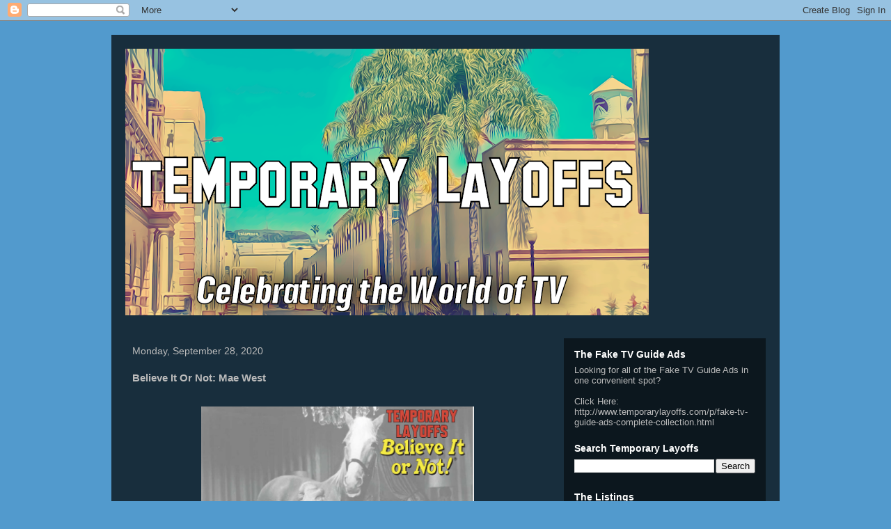

--- FILE ---
content_type: text/html; charset=utf-8
request_url: https://www.google.com/recaptcha/api2/aframe
body_size: 270
content:
<!DOCTYPE HTML><html><head><meta http-equiv="content-type" content="text/html; charset=UTF-8"></head><body><script nonce="-QJqOyfvqURJ1xVCbjiKEw">/** Anti-fraud and anti-abuse applications only. See google.com/recaptcha */ try{var clients={'sodar':'https://pagead2.googlesyndication.com/pagead/sodar?'};window.addEventListener("message",function(a){try{if(a.source===window.parent){var b=JSON.parse(a.data);var c=clients[b['id']];if(c){var d=document.createElement('img');d.src=c+b['params']+'&rc='+(localStorage.getItem("rc::a")?sessionStorage.getItem("rc::b"):"");window.document.body.appendChild(d);sessionStorage.setItem("rc::e",parseInt(sessionStorage.getItem("rc::e")||0)+1);localStorage.setItem("rc::h",'1764561639346');}}}catch(b){}});window.parent.postMessage("_grecaptcha_ready", "*");}catch(b){}</script></body></html>